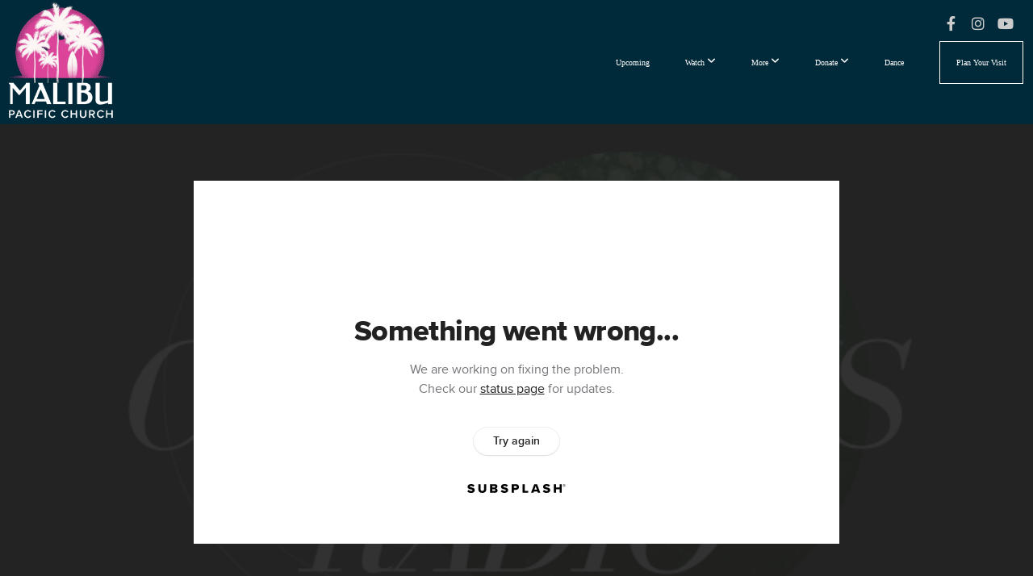

--- FILE ---
content_type: text/html; charset=UTF-8
request_url: https://malibupacific.church/media/bk9bxxx/mpc-christmas-radio-megamix
body_size: 8580
content:
<!DOCTYPE html>
<html class="wf-loading">
	<head>
		<meta http-equiv="Content-Type" content="text/html; charset=utf-8" />
		<meta name="viewport" content="width=device-width, initial-scale=1.0" />
<meta name="provider" content="snappages" />
<meta http-equiv="X-UA-Compatible" content="IE=Edge"/>
    <meta name="keywords" content="Malibu, church, church with a view, beach, fun, Jesus, christian, fellowship, California, SoCal, social, instagram, tiktok, celebrity, famous, sunny, surf, sand, celebrities, follow, TikTok, YouTube, instagram, follow, follow me, church online, sunday, church sunday, Disneyland" />
            <meta name="description" content="" />
            <meta property="og:title" content="MPC Christmas Radio Megamix" />
            <meta property="og:type" content="video" />
            <meta property="og:url" content="https://malibupacific.church/media/bk9bxxx/mpc-christmas-radio-megamix" />
            <meta property="og:image" content="https://images.subsplash.com/image.jpg?id=e1290afa-ece8-4882-95f3-02f6fa02e37c&w=800&h=450" />
            <meta property="og:thumbnail" content="https://images.subsplash.com/image.jpg?id=e1290afa-ece8-4882-95f3-02f6fa02e37c&w=800&h=450" />
            <meta property="og:image:secure_url" content="https://images.subsplash.com/image.jpg?id=e1290afa-ece8-4882-95f3-02f6fa02e37c&w=800&h=450" />
            <meta property="og:site_name" content="Malibu Pacific Church" />
            <meta property="og:description" content="" />
    <link rel="shortcut icon" href="https://storage2.snappages.site/FNMTD4/assets/favicon.png">
<link rel="canonical" href="https://malibupacific.church/media/bk9bxxx/mpc-christmas-radio-megamix" />
<title>MPC Christmas Radio Megamix | Malibu Pacific Church</title>
    <script defer src="https://ajax.googleapis.com/ajax/libs/jquery/2.1.3/jquery.min.js"></script>
<script>
	var wid=25550, pid=439186, ptype='media', tid=31390, custom_fonts = "Lato:100,100italic,300,300italic,regular,italic,700,700italic,900,900italic|Open Sans:300,300italic,regular,italic,600,600italic,700,700italic,800,800italic&display=swap";var page_type="media-item", render_url="https://site.snappages.site";</script>
<link href="https://assets2.snappages.site/global/styles/website.min.css?v=1768428243" type="text/css" rel="stylesheet" /><script defer src="https://assets2.snappages.site/global/assets/js/website.min.js?v=1768428243" type="text/javascript"></script><link class="core-style" href="https://storage2.snappages.site/FNMTD4/assets/themes/31390/style1767742113.css" type="text/css" rel="stylesheet" />
<link href="https://site.snappages.site/assets/icons/fontawesome/webfonts/fa-brands-400.woff2" rel="preload" as="font" type="font/woff2" crossorigin="anonymous"/>
<link href="https://site.snappages.site/assets/icons/fontawesome/webfonts/fa-regular-400.woff2" rel="preload" as="font" type="font/woff2" crossorigin="anonymous"/>
<link href="https://site.snappages.site/assets/icons/fontawesome/webfonts/fa-solid-900.woff2" rel="preload" as="font" type="font/woff2" crossorigin="anonymous"/>
<link href="https://site.snappages.site/assets/icons/fontawesome/css/all.min.css" rel="stylesheet"/>
<link href="https://site.snappages.site/assets/icons/fontawesome/css/all.min.css" rel="stylesheet"/>
<noscript><link href="https://site.snappages.site/assets/icons/fontawesome/css/all.min.css" rel="stylesheet" as="style"/></noscript>
<link href="https://site.snappages.site/assets/icons/fontawesome/css/v4-shims.min.css" rel="preload" as="style" onload="this.rel='stylesheet'"/>
<noscript><link href="https://site.snappages.site/assets/icons/fontawesome/css/v4-shims.min.css" rel="stylesheet" as="style"/></noscript>
<link href="https://assets2.snappages.site/global/assets/icons/pixeden/css/pe-icon-7-stroke.min.css" rel="preload" as="style" onload="this.rel='stylesheet'"/>
<noscript><link href="https://assets2.snappages.site/global/assets/icons/pixeden/css/pe-icon-7-stroke.min.css" rel="stylesheet" as="style"/></noscript>
<link href="https://assets2.snappages.site/global/assets/icons/typicons/typicons.min.css" rel="preload" as="style" onload="this.rel='stylesheet'"/>
<noscript><link href="https://assets2.snappages.site/global/assets/icons/typicons/typicons.min.css" rel="preload" as="stylesheet"/></noscript>
<link href="https://use.typekit.net/hqk1yln.css" rel="stylesheet" />

<!-- Google tag (gtag.js) -->
<script async src="https://www.googletagmanager.com/gtag/js?id=G-8FJQQ4P11D"></script>
<script>
window.dataLayer = window.dataLayer || [];
function gtag(){dataLayer.push(arguments);}
gtag('js', new Date());
gtag('config', 'G-8FJQQ4P11D');
</script>
<svg xmlns="https://www.w3.org/2000/svg" style="display:none;">
    <symbol id="sp-icon-amazon" viewBox="0 0 50 50">
        <g fill-rule="nonzero">
          <path id="Shape" d="M0.0909090909,38.8 C0.242409091,38.53335 0.484818182,38.51665 0.818181818,38.75 C8.39390909,43.58335 16.6363636,46 25.5454545,46 C31.4848182,46 37.3484545,44.78335 43.1363636,42.35 C43.2878636,42.28335 43.5075455,42.18335 43.7954545,42.05 C44.0833182,41.91665 44.2878636,41.81665 44.4090909,41.75 C44.8636364,41.55 45.2196818,41.65 45.4772727,42.05 C45.7348182,42.45 45.6515,42.81665 45.2272727,43.15 C44.6818182,43.58335 43.9848182,44.08335 43.1363636,44.65 C40.5302727,46.35 37.6211818,47.66665 34.4090909,48.6 C31.1969545,49.53335 28.0605909,50 25,50 C20.2727273,50 15.803,49.09165 11.5909091,47.275 C7.37877273,45.45835 3.60604545,42.9 0.272727273,39.6 C0.0909090909,39.43335 0,39.26665 0,39.1 C0,39 0.0302727273,38.9 0.0909090909,38.8 Z M13.7727273,24.55 C13.7727273,22.25 14.2878636,20.28335 15.3181818,18.65 C16.3484545,17.01665 17.7575455,15.78335 19.5454545,14.95 C21.1818182,14.18335 23.1969545,13.63335 25.5909091,13.3 C26.4090909,13.2 27.7424091,13.06665 29.5909091,12.9 L29.5909091,12.05 C29.5909091,9.91665 29.3787727,8.48335 28.9545455,7.75 C28.3181818,6.75 27.3181818,6.25 25.9545455,6.25 L25.5909091,6.25 C24.5909091,6.35 23.7272727,6.7 23,7.3 C22.2727273,7.9 21.803,8.73335 21.5909091,9.8 C21.4696818,10.46665 21.1666364,10.85 20.6818182,10.95 L15.4545455,10.25 C14.9393636,10.11665 14.6818182,9.81665 14.6818182,9.35 C14.6818182,9.25 14.6969545,9.13335 14.7272727,9 C15.2424091,6.03335 16.5075455,3.83335 18.5227273,2.4 C20.5378636,0.96665 22.8939091,0.16665 25.5909091,0 L26.7272727,0 C30.1818182,0 32.8787727,0.98335 34.8181818,2.95 C35.1223778,3.2848521 35.4034595,3.64418094 35.6590909,4.025 C35.9166364,4.40835 36.1211818,4.75 36.2727273,5.05 C36.4242273,5.35 36.5605909,5.78335 36.6818182,6.35 C36.803,6.91665 36.8939091,7.30835 36.9545455,7.525 C37.0151364,7.74165 37.0605909,8.20835 37.0909091,8.925 C37.1211818,9.64165 37.1363636,10.06665 37.1363636,10.2 L37.1363636,22.3 C37.1363636,23.16665 37.25,23.95835 37.4772727,24.675 C37.7045455,25.39165 37.9242273,25.90835 38.1363636,26.225 C38.3484545,26.54165 38.6969545,27.05 39.1818182,27.75 C39.3636364,28.05 39.4545455,28.31665 39.4545455,28.55 C39.4545455,28.81665 39.3333182,29.05 39.0909091,29.25 C36.5757273,31.65 35.2120909,32.95 35,33.15 C34.6363636,33.45 34.1969545,33.48335 33.6818182,33.25 C33.2575455,32.85 32.8863636,32.46665 32.5681818,32.1 C32.25,31.73335 32.0227273,31.46665 31.8863636,31.3 C31.75,31.13335 31.5302727,30.80835 31.2272727,30.325 C30.9242273,29.84165 30.7120909,29.51665 30.5909091,29.35 C28.8939091,31.38335 27.2272727,32.65 25.5909091,33.15 C24.5605909,33.48335 23.2878636,33.65 21.7727273,33.65 C19.4393636,33.65 17.5227273,32.85835 16.0227273,31.275 C14.5227273,29.69165 13.7727273,27.45 13.7727273,24.55 Z M21.5909091,23.55 C21.5909091,24.85 21.8863636,25.89165 22.4772727,26.675 C23.0681818,27.45835 23.8636364,27.85 24.8636364,27.85 C24.9545455,27.85 25.0833182,27.83335 25.25,27.8 C25.4166364,27.76665 25.5302727,27.75 25.5909091,27.75 C26.8636364,27.38335 27.8484545,26.48335 28.5454545,25.05 C28.8787727,24.41665 29.1287727,23.725 29.2954545,22.975 C29.4620909,22.225 29.553,21.61665 29.5681818,21.15 C29.5833182,20.68335 29.5909091,19.91665 29.5909091,18.85 L29.5909091,17.6 C27.8333182,17.6 26.5,17.73335 25.5909091,18 C22.9242273,18.83335 21.5909091,20.68335 21.5909091,23.55 Z M40.6818182,39.65 C40.7424091,39.51665 40.8333182,39.38335 40.9545455,39.25 C41.7120909,38.68335 42.4393636,38.3 43.1363636,38.1 C44.2878636,37.76665 45.4090909,37.58335 46.5,37.55 C46.803,37.51665 47.0909091,37.53335 47.3636364,37.6 C48.7272727,37.73335 49.5454545,37.98335 49.8181818,38.35 C49.9393636,38.55 50,38.85 50,39.25 L50,39.6 C50,40.76665 49.7120909,42.14165 49.1363636,43.725 C48.5605909,45.30835 47.7575455,46.58335 46.7272727,47.55 C46.5757273,47.68335 46.4393636,47.75 46.3181818,47.75 C46.2575455,47.75 46.1969545,47.73335 46.1363636,47.7 C45.9545455,47.6 45.9090909,47.41665 46,47.15 C47.1211818,44.25 47.6818182,42.23335 47.6818182,41.1 C47.6818182,40.73335 47.6211818,40.46665 47.5,40.3 C47.1969545,39.9 46.3484545,39.7 44.9545455,39.7 C44.4393636,39.7 43.8333182,39.73335 43.1363636,39.8 C42.3787727,39.9 41.6818182,40 41.0454545,40.1 C40.8636364,40.1 40.7424091,40.06665 40.6818182,40 C40.6211818,39.93335 40.6060455,39.86665 40.6363636,39.8 C40.6363636,39.76665 40.6515,39.71665 40.6818182,39.65 Z"/>
        </g>
    </symbol>
    <symbol id="sp-icon-roku" viewBox="0 0 50 50">
        <g>
          <path id="Combined-Shape" d="M8,0 L42,0 C46.418278,-8.11624501e-16 50,3.581722 50,8 L50,42 C50,46.418278 46.418278,50 42,50 L8,50 C3.581722,50 5.41083001e-16,46.418278 0,42 L0,8 C-5.41083001e-16,3.581722 3.581722,8.11624501e-16 8,0 Z M9.94591393,22.6758056 C9.94591393,23.9554559 8.93797503,25.0040346 7.705466,25.0040346 L6.5944023,25.0040346 L6.5944023,20.3268077 L7.705466,20.3268077 C8.93797503,20.3268077 9.94591393,21.3746529 9.94591393,22.6758056 Z M15,32 L11.1980679,26.5137477 C12.6117075,25.6540149 13.5405811,24.2489259 13.5405811,22.6758056 C13.5405811,20.0964239 11.1176341,18 8.14917631,18 L3,18 L3,31.9899135 L6.5944023,31.9899135 L6.5944023,27.3332264 L7.6834372,27.3332264 L10.9214498,32 L15,32 Z M19.4209982,23.6089545 C20.3760082,23.6089545 21.1686305,24.9005713 21.1686305,26.4995139 C21.1686305,28.098368 20.3760082,29.3917084 19.4209982,29.3917084 C18.4876486,29.3917084 17.6937241,28.0984122 17.6937241,26.4995139 C17.6937241,24.9006155 18.4876486,23.6089545 19.4209982,23.6089545 Z M24.8610089,26.4995139 C24.8610089,23.4472925 22.4211995,21 19.4209982,21 C16.4217953,21 14,23.4472925 14,26.4995139 C14,29.5540333 16.4217953,32 19.4209982,32 C22.4211995,32 24.8610089,29.5540333 24.8610089,26.4995139 Z M33.154894,21.2236663 L29.0835675,25.3681007 L29.0835675,21.2099662 L25.549974,21.2099662 L25.549974,31.7778363 L29.0835675,31.7778363 L29.0835675,27.4910969 L33.3340371,31.7778363 L37.7816639,31.7778363 L32.3803293,26.2779246 L36.8541742,21.7246949 L36.8541742,27.9961029 C36.8541742,30.0783079 38.0840844,31.9999116 41.1813884,31.9999116 C42.6517766,31.9999116 44.001101,31.1508546 44.6569026,30.3826285 L46.24575,31.7777921 L47,31.7777921 L47,21.2236663 L43.4663631,21.2236663 L43.4663631,28.056914 C43.0684459,28.7640196 42.5140009,29.2086122 41.657092,29.2086122 C40.7876817,29.2086122 40.3887661,28.6838515 40.3887661,27.0054037 L40.3887661,21.2236663 L33.154894,21.2236663 Z"/>
        </g>
    </symbol>
    <symbol id="sp-icon-google-play" viewBox="0 0 50 50">
	    <g fill-rule="nonzero">
	      <path id="top" d="M7.60285132,19.9078411 C12.5081466,14.9434827 20.3874745,6.92617108 24.6425662,2.55295316 L27.0855397,0.0509164969 L30.6904277,3.63645621 C32.6802444,5.62627291 34.2953157,7.30040733 34.2953157,7.35947047 C34.2953157,7.55651731 3.60386965,24.6751527 3.2296334,24.6751527 C3.01272912,24.6751527 4.70723014,22.8431772 7.60285132,19.9078411 Z" transform="matrix(1 0 0 -1 0 24.726)"/>
	            <path id="Shape" d="M0.767311609,49.8798639 C0.5901222,49.6828171 0.353869654,49.2693751 0.235234216,48.9735503 C0.0773930754,48.5794566 0.0183299389,41.3498232 0.0183299389,25.6690696 C0.0183299389,0.749517674 -0.0407331976,2.04992501 1.20010183,1.16295963 L1.83044807,0.709802806 L13.9256619,12.8050167 L26.0213849,24.9012488 L22.9088595,28.05298 C21.1950102,29.7866867 15.5804481,35.4796602 10.4394094,40.7194769 C1.61405295,49.6833262 1.06262729,50.2148945 0.767311609,49.8798639 Z" transform="matrix(1 0 0 -1 0 50.66)"/>
	            <path id="Shape" d="M32.1283096,28.868403 L28.287169,25.0272624 L31.5376782,21.7375476 C33.3304481,19.9249203 34.8864562,18.408627 34.9852342,18.3689121 C35.2214868,18.309849 45.0320774,23.6876494 45.5442974,24.1601545 C45.7413442,24.3373439 45.9974542,24.7711525 46.1155804,25.1453887 C46.450611,26.1499712 45.938391,27.0364274 44.5595723,27.8638205 C43.5748473,28.454961 37.3691446,31.9417227 36.3447047,32.4732909 C35.9893075,32.6703378 35.5560081,32.2961015 32.1283096,28.868403 Z" transform="matrix(1 0 0 -1 0 50.884)"/>
	            <path id="bottom" d="M16.1323829,37.9725051 C10.0850305,31.9643585 5.19959267,27.0392057 5.27851324,27.0392057 C5.33757637,27.0392057 5.84979633,27.2953157 6.401222,27.6104888 C7.48472505,28.2016293 28.8783096,39.9419552 31.3406314,41.2815682 C33.9210794,42.660387 34.0198574,42.1680244 30.4541752,45.7535642 C28.7204684,47.4872709 27.2627291,48.9052953 27.203666,48.9052953 C27.1446029,48.885947 22.160387,43.9806517 16.1323829,37.9725051 Z" transform="matrix(1 0 0 -1 0 75.945)"/>
	    </g>
    </symbol>
    <symbol id="sp-icon-apple" viewBox="0 0 50 50">
	    <g fill-rule="nonzero">
	      <path id="Shape" d="M33.9574406,26.5634279 C34.0276124,34.1300976 40.5866722,36.6480651 40.6593407,36.6801167 C40.6038808,36.8576056 39.6113106,40.2683744 37.2037125,43.7914576 C35.1223643,46.8374278 32.9623738,49.8720595 29.5596196,49.9349127 C26.2160702,49.9966052 25.1409344,47.9496797 21.3183084,47.9496797 C17.4968415,47.9496797 16.3023155,49.8721487 13.1372718,49.9966945 C9.85274871,50.1212403 7.35152871,46.7030612 5.25306112,43.668251 C0.964911488,37.4606036 -2.31212183,26.1269374 2.08810657,18.476523 C4.27404374,14.6772963 8.18048359,12.2714647 12.420574,12.2097721 C15.6458924,12.1481688 18.6901193,14.3824933 20.6618852,14.3824933 C22.6324029,14.3824933 26.3318047,11.6955185 30.2209468,12.0901367 C31.8490759,12.1579896 36.4193394,12.748667 39.353895,17.0498265 C39.1174329,17.1966031 33.9007325,20.2374843 33.9574406,26.5634279 M27.6736291,7.98325071 C29.4174035,5.86972218 30.5910653,2.92749548 30.2708784,0 C27.7573538,0.101154388 24.7179418,1.67712725 22.9150518,3.78949514 C21.2993165,5.66009243 19.8842887,8.65410161 20.2660876,11.5236543 C23.0677001,11.7406943 25.9297656,10.0981184 27.6736291,7.98325071"/>
	    </g>
    </symbol>
    <symbol id="sp-icon-windows" viewBox="0 0 50 50">
	    <g fill-rule="nonzero">
	      <path id="Shape" d="M0,7.0733463 L20.3540856,4.30155642 L20.3628405,23.9346304 L0.0184824903,24.0503891 L0,7.07354086 L0,7.0733463 Z M20.344358,26.1964981 L20.3599222,45.8466926 L0.0157587549,43.0496109 L0.0145914397,26.064786 L20.3441634,26.1964981 L20.344358,26.1964981 Z M22.8116732,3.93871595 L49.7992218,0 L49.7992218,23.6848249 L22.8116732,23.8988327 L22.8116732,3.93891051 L22.8116732,3.93871595 Z M49.8054475,26.381323 L49.7990272,49.9593385 L22.8114786,46.1503891 L22.7737354,26.3371595 L49.8054475,26.381323 Z"/>
	    </g>
    </symbol>
</svg>

	</head>
	<body>
		<div id="sp-wrapper">
			<header id="sp-header">
				<div id="sp-bar"><div id="sp-bar-text"><span></span></div><div id="sp-bar-social" class="sp-social-holder" data-style="icons" data-shape="circle"><a class="facebook" href="https://www.facebook.com/malibupacificchurch" target="_blank" data-type="facebook"><i class="fa fa-fw fa-facebook"></i></a><a class="instagram" href="https://www.instagram.com/malibupacificchurch/" target="_blank" data-type="instagram"><i class="fa fa-fw fa-instagram"></i></a><a class="youtube" href="https://www.youtube.com/c/malibupacificchurch" target="_blank" data-type="youtube"><i class="fa fa-fw fa-youtube"></i></a></div></div>
				<div id="sp-logo"><a href="/home" target="_self"><img src="https://storage2.snappages.site/FNMTD4/assets/images/8390847_1080x1080_500.png" width="150px"/></a></div>
				<div id="sp-nav"><nav id="sp-nav-links"><ul><li style="z-index:1250;" id="nav_home" data-type="basic"><a href="/" target="_self"><span></span>Home</a></li><li style="z-index:1249;" id="nav_upcoming" data-type="basic"><a href="/upcoming" target="_self"><span></span>Upcoming</a></li><li style="z-index:1248;" id="nav_watchnow" data-type="folder"><a href="/watchnow" target="_self"><span></span>Watch&nbsp;<i class="fa fa-angle-down" style="font-size:12px;vertical-align:10%;"></i></a><ul class="sp-second-nav"><li id="nav_ondemand"><a href="/ondemand" target="_self"><span></span>On Demand</a></li><li id="nav_online"><a href="/online" target="_self"><span></span>Live</a></li><li id="nav_podcast"><a href="/podcast" target="_self"><span></span>Podcast</a></li></ul></li><li style="z-index:1247;" id="nav_more" data-type="folder"><a href="/more" target="_self"><span></span>More&nbsp;<i class="fa fa-angle-down" style="font-size:12px;vertical-align:10%;"></i></a><ul class="sp-second-nav"><li id="nav_kids"><a href="/kids" target="_self"><span></span>Kids</a></li><li id="nav_students"><a href="/students" target="_self"><span></span>Students</a></li><li id="nav_college"><a href="/college" target="_self"><span></span>College</a></li><li id="nav_adults"><a href="/adults" target="_self"><span></span>Adults</a></li><li id="nav_volunteer"><a href="/volunteer" target="_self"><span></span>Volunteer</a></li><li id="nav_prayer"><a href="/prayer" target="_self"><span></span>Prayer</a></li><li id="nav_baptism"><a href="/baptism" target="_self"><span></span>Baptism</a></li><li id="nav_recovery"><a href="/recovery" target="_self"><span></span>Recovery</a></li><li id="nav_app"><a href="/app" target="_self"><span></span>App</a></li><li id="nav_text"><a href="/text" target="_self"><span></span>Text</a></li><li id="nav_rental"><a href="/rental" target="_self"><span></span>Rental</a></li></ul></li><li style="z-index:1246;" id="nav_groups" data-type="folder"><a href="/groups" target="_self"><span></span>Donate&nbsp;<i class="fa fa-angle-down" style="font-size:12px;vertical-align:10%;"></i></a><ul class="sp-second-nav"><li id="nav_give"><a href="/give" target="_self"><span></span>Give</a></li><li id="nav_missions"><a href="/missions" target="_self"><span></span>Missions</a></li><li id="nav_serve"><a href="https://malibupacificchurch.churchcenter.com/people/forms/255705" target="_blank"><span></span>Serve</a></li></ul></li><li style="z-index:1245;" id="nav_dance" data-type="basic"><a href="/dance" target="_self"><span></span>Dance</a></li><li style="z-index:1244;" id="nav_visit" data-type="basic"><a href="/visit" target="_self"><span></span>Plan Your Visit</a></li></ul></nav></div><div id="sp-nav-button"></div>
			</header>
			<main id="sp-content">
				<section class="sp-section sp-scheme-1" data-index="" data-scheme="1"><div class="sp-section-slide" data-background="%7B%22type%22%3A%22image%22%2C%22src%22%3A%22https%3A%5C%2F%5C%2Fcdn.subsplash.com%5C%2Fimages%5C%2FFNMTD4%5C%2F_source%5C%2F431c2360-d542-492c-a55e-9ef1b02c523c%5C%2Fimage.png%22%2C%22size%22%3A%22cover%22%2C%22position%22%3A%22center%22%2C%22repeat%22%3A%22no-repeat%22%2C%22attachment%22%3A%22scroll%22%2C%22tint%22%3A%22rgba%2830%2C30%2C30%2C.9%29%22%7D" data-tint="rgba(30,30,30,.9)"  data-label="Main" ><div class="sp-section-content"  style="padding-top:40px;padding-bottom:40px;"><div class="sp-grid sp-col sp-col-24"><div class="sp-block sp-subsplash_media-block " data-type="subsplash_media" data-id="" style="text-align:center;padding-top:30px;padding-bottom:30px;padding-left:0px;padding-right:0px;"><div class="sp-block-content"  style="max-width:800px;"><div class="sp-subsplash-holder"  data-source="bk9bxxx" data-info="false"><div class="sap-embed-player"><iframe src="https://subsplash.com/u/-FNMTD4/media/embed/d/bk9bxxx?&info=0" frameborder="0" allow="clipboard-read; clipboard-write" webkitallowfullscreen mozallowfullscreen allowfullscreen></iframe></div><style type="text/css">div.sap-embed-player{position:relative;width:100%;height:0;padding-top:56.25%;}div.sap-embed-player>iframe{position:absolute;top:0;left:0;width:100%;height:100%;}</style></div></div></div><div class="sp-block sp-heading-block " data-type="heading" data-id="" style="text-align:center;"><div class="sp-block-content"  style=""><span class='h1' ><h1 >MPC Christmas Radio Megamix</h1></span></div></div><div class="sp-block sp-text-block " data-type="text" data-id="" style="text-align:center;padding-top:0px;padding-bottom:0px;"><div class="sp-block-content"  style=""><span class="sp-media-subtitle"></span></div></div><div class="sp-block sp-text-block " data-type="text" data-id="" style="text-align:center;"><div class="sp-block-content"  style="max-width:1000px;;"></div></div></div></div></div></section>
			</main>
			<footer id="sp-footer">
				<section class="sp-section sp-scheme-3" data-index="" data-scheme="3"><div class="sp-section-slide" data-order="cf2bba03-235a-4b08-b69d-27501f75b9e1,040bb51f-6c59-4e15-9cce-912bef27f827,ee1f01d0-8444-4de4-bfac-87f410e1c04f,072316ca-cf18-4da1-86c0-633c660b7c40,85dbe018-3a6f-47cf-91f8-f0c23eb6ab48,0b990543-506f-404d-bdd0-dab2c7718b4c,cd0cafad-a7a9-4768-8ab6-97c9644e2216,e7cbb381-b86e-4c3d-88dd-e1f44dada3c3,2f5eabdc-2e58-40eb-9cba-46db04172dbb,c7d0d094-b4ac-4de4-870a-066e30b756be,a42ed184-8de2-4109-a639-f2ec3e255b3c,633246b8-fb49-4cc7-918e-a177c745b471,7641d5de-aebe-44d2-86e7-dbe7332d2153,449a40e8-b504-463f-93aa-d9ad9ed271e4,b7158263-88cc-4486-b108-c786c80aa54e"  data-label="Main" ><div class="sp-section-content" ><div class="sp-grid sp-col sp-col-24"><div class="sp-row"><div class="sp-col sp-col-9"><div class="sp-block sp-heading-block " data-type="heading" data-id="cf2bba03-235a-4b08-b69d-27501f75b9e1" style="text-align:left;"><div class="sp-block-content"  style=""><span class='h3' ><h3 >About</h3></span></div></div><div class="sp-block sp-text-block " data-type="text" data-id="040bb51f-6c59-4e15-9cce-912bef27f827" style="text-align:left;padding-top:0px;padding-bottom:0px;"><div class="sp-block-content"  style="">Inspiring everybody and every story to explore faith and to take a step with Jesus.</div></div><div class="sp-block sp-text-block " data-type="text" data-id="85dbe018-3a6f-47cf-91f8-f0c23eb6ab48" style="padding-top:0px;padding-bottom:0px;"><div class="sp-block-content"  style=""><a href="/leadership" rel="" target="_self"><b>LEADERSHIP</b></a></div></div><div class="sp-block sp-text-block " data-type="text" data-id="0b990543-506f-404d-bdd0-dab2c7718b4c" style="text-align:start;padding-top:0px;padding-bottom:0px;"><div class="sp-block-content"  style=""><a href="/what-we-believe" rel="" target="_self"><b>WHAT WE BELIEVE</b></a></div></div><div class="sp-block sp-text-block " data-type="text" data-id="cd0cafad-a7a9-4768-8ab6-97c9644e2216" style="text-align:start;padding-top:0px;padding-bottom:0px;"><div class="sp-block-content"  style=""><b><a href="/whattoexpect" rel="" target="_self">WHAT TO EXPECT</a></b></div></div><div class="sp-block sp-text-block " data-type="text" data-id="e7cbb381-b86e-4c3d-88dd-e1f44dada3c3" style="text-align:start;padding-top:0px;padding-bottom:0px;"><div class="sp-block-content"  style=""><a href="/baptism" rel="" target="_self"><b>BAPTISM</b></a></div></div><div class="sp-block sp-text-block " data-type="text" data-id="2f5eabdc-2e58-40eb-9cba-46db04172dbb" style="text-align:start;padding-top:0px;padding-bottom:0px;"><div class="sp-block-content"  style=""><a href="/baptismkids" rel="" target="_self"><b>CHILD BAPTISM</b></a></div></div><div class="sp-block sp-text-block " data-type="text" data-id="c7d0d094-b4ac-4de4-870a-066e30b756be" style="text-align:start;padding-top:0px;padding-bottom:0px;"><div class="sp-block-content"  style=""><a href="/membership" rel="" target="_self"><b>MEMBERSHIP</b></a></div></div><div class="sp-block sp-text-block " data-type="text" data-id="a42ed184-8de2-4109-a639-f2ec3e255b3c" style="text-align:start;padding-top:0px;padding-bottom:0px;"><div class="sp-block-content"  style=""><b><a href="/rental" rel="noopener noreferrer" target="_blank">RENTAL</a>S</b></div></div></div><div class="sp-col sp-col-5"><div class="sp-block sp-heading-block " data-type="heading" data-id="ee1f01d0-8444-4de4-bfac-87f410e1c04f" style="text-align:left;"><div class="sp-block-content"  style=""><span class='h3' ><h3 >Sunday Service Times</h3></span></div></div><div class="sp-block sp-text-block " data-type="text" data-id="072316ca-cf18-4da1-86c0-633c660b7c40" style="text-align:left;"><div class="sp-block-content"  style=""><b><a href="/onsite" rel="" target="_self">Onsite Service</a>s</b><br>Sunday at 9:30AM &amp; 11:00AM<br><b><a href="https://malibupacific.church/online" rel="" target="_self">Online Service</a>s</b><br>Sunday at 9:30AM &amp; 11:00AM<br><b><a href="https://malibupacific.church/online" rel="" target="_self">On Demand</a></b><br>Rewatch Anytime</div></div></div><div class="sp-col sp-col-5"><div class="sp-block sp-heading-block " data-type="heading" data-id="633246b8-fb49-4cc7-918e-a177c745b471" style="text-align:left;"><div class="sp-block-content"  style=""><span class='h3' ><h3 >Contact Info</h3></span></div></div><div class="sp-block sp-text-block " data-type="text" data-id="7641d5de-aebe-44d2-86e7-dbe7332d2153" style="text-align:left;"><div class="sp-block-content"  style="">3324 Malibu Canyon Rd.<br>Malibu, CA 90265<br><a href="mailto:office@malibupacific.church?subject=" rel="" target="">Office@malibupacific.church</a><br>(310) 456-1611</div></div></div><div class="sp-col sp-col-5"><div class="sp-block sp-heading-block " data-type="heading" data-id="449a40e8-b504-463f-93aa-d9ad9ed271e4" style="text-align:left;"><div class="sp-block-content"  style=""><span class='h3' ><h3 >Follow Us</h3></span></div></div><div class="sp-block sp-social-block " data-type="social" data-id="b7158263-88cc-4486-b108-c786c80aa54e" style=""><div class="sp-block-content"  style=""><div class="sp-social-holder" style="font-size:25px;margin-top:-5px;"  data-style="icons" data-shape="square"><a class="facebook" href="https://www.facebook.com/malibupacificchurch/" target="_blank" style="margin-right:5px;margin-top:5px;"><i class="fa fa-fw fa-facebook"></i></a><a class="instagram" href="https://www.instagram.com/malibupacificchurch/" target="_blank" style="margin-right:5px;margin-top:5px;"><i class="fa fa-fw fa-instagram"></i></a><a class="youtube" href="https://www.youtube.com/c/malibupacificchurch" target="_blank" style="margin-right:5px;margin-top:5px;"><i class="fa fa-fw fa-youtube"></i></a><a class="x-twitter" href="https://x.com/MalibuPacific" data-version="6" data-pack="brands" data-name="x-twitter" data-prefix="fa-" target="_blank" style="margin-right:5px;margin-top:5px;"><i class="fa-brands fa-x-twitter"></i></a></div></div></div></div></div></div></div></div></section><div id="sp-footer-extra"><div id="sp-footer-brand"><a href="https://snappages.com?utm_source=user&utm_medium=footer" target="_blank" title="powered by SnapPages Website Builder">powered by &nbsp;<span>SnapPages</span></a></div></div>
			</footer>
		</div>
	
	</body>
</html>
